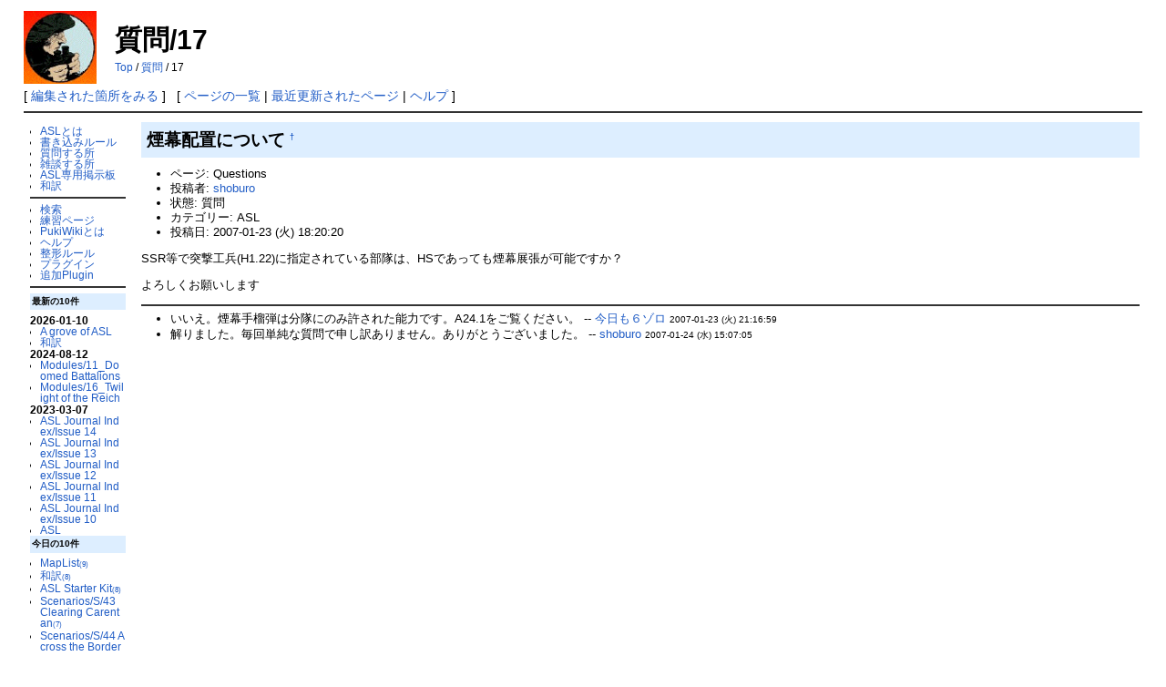

--- FILE ---
content_type: text/html; charset=EUC-JP
request_url: http://war.game.coocan.jp/ASL/index.php?%BC%C1%CC%E4%2F17
body_size: 10490
content:
<?xml version="1.0" encoding="EUC-JP" ?>
<!DOCTYPE html PUBLIC "-//W3C//DTD XHTML 1.1//EN" "http://www.w3.org/TR/xhtml11/DTD/xhtml11.dtd">
<html xmlns="http://www.w3.org/1999/xhtml" xml:lang="ja">
<head>
 <meta http-equiv="content-type" content="application/xhtml+xml; charset=EUC-JP" />
 <meta http-equiv="content-style-type" content="text/css" />

 <title>質問/17 - A grove of ASL</title>
 <link rel="stylesheet" type="text/css" media="screen" href="skin/pukiwiki.css.php?charset=Shift_JIS" charset="Shift_JIS" />
 <link rel="stylesheet" type="text/css" media="print"  href="skin/pukiwiki.css.php?charset=Shift_JIS&amp;media=print" charset="Shift_JIS" />
 <link rel="alternate" type="application/rss+xml" title="RSS" href="http://war.game.coocan.jp/ASL/index.php?cmd=rss" />

</head>
<body>

<div id="header">
 <a href="http://war.game.coocan.jp/ASL/index.php?A%20grove%20of%20ASL"><img id="logo" src="image/pukiwiki.png" width="80" height="80" alt="[ASL]" title="[ASL]" /></a>

 <h1 class="title">質問/17</h1>

    <span class="small">
   <a href="http://war.game.coocan.jp/ASL/index.php?A%20grove%20of%20ASL" title="A grove of ASL (8d)">Top</a> / <a href="http://war.game.coocan.jp/ASL/index.php?%BC%C1%CC%E4">質問</a> / 17   </span>
 
</div>

<div id="navigator">

 [
  <a href="http://war.game.coocan.jp/ASL/index.php?cmd=diff&amp;page=%BC%C1%CC%E4%2F17" >編集された箇所をみる</a>  ] &nbsp;

 [
    <a href="http://war.game.coocan.jp/ASL/index.php?cmd=list" >ページの一覧</a>  | <a href="http://war.game.coocan.jp/ASL/index.php?RecentChanges" >最近更新されたページ</a> | <a href="http://war.game.coocan.jp/ASL/index.php?%A5%D8%A5%EB%A5%D7" >ヘルプ</a> ]

</div>

<hr class="full_hr" />
<table border="0" style="width:100%">
 <tr>
  <td class="menubar">
   <div id="menubar"><ul><li><a href="http://war.game.coocan.jp/ASL/index.php?ASL" title="ASL (1048d)">ASLとは</a></li>
<li><a href="http://war.game.coocan.jp/ASL/index.php?%A5%EB%A1%BC%A5%EB" title="ルール (6826d)">書き込みルール</a></li>
<li><a href="http://war.game.coocan.jp/ASL/index.php?%BC%C1%CC%E4" title="質問 (4195d)">質問する所</a></li>
<li><a href="http://war.game.coocan.jp/ASL/index.php?%BB%A8%C3%CC" title="雑談 (4289d)">雑談する所</a></li>
<li><a href="http://war.game.coocan.jp/BBS/ASL03/" rel="nofollow">ASL専用掲示板</a></li>
<li><a href="http://war.game.coocan.jp/ASL/index.php?%CF%C2%CC%F5" title="和訳 (8d)">和訳</a></li></ul>
<hr class="full_hr" />
<ul><li><a href="http://war.game.coocan.jp/ASL/?cmd=search" rel="nofollow">検索</a></li>
<li><a href="http://war.game.coocan.jp/ASL/index.php?SandBox" title="SandBox (6074d)">練習ページ</a></li>
<li><a href="http://war.game.coocan.jp/ASL/index.php?PukiWiki" title="PukiWiki (7059d)">PukiWikiとは</a></li>
<li><a href="http://war.game.coocan.jp/ASL/index.php?%A5%D8%A5%EB%A5%D7" title="ヘルプ (7059d)">ヘルプ</a></li>
<li><a href="http://war.game.coocan.jp/ASL/index.php?%C0%B0%B7%C1%A5%EB%A1%BC%A5%EB" title="整形ルール (7059d)">整形ルール</a></li>
<li><a href="http://war.game.coocan.jp/ASL/index.php?PukiWiki%2F1.4%2FManual%2FPlugin" title="PukiWiki/1.4/Manual/Plugin (7059d)">プラグイン</a></li>
<li><a href="http://war.game.coocan.jp/ASL/index.php?%C4%C9%B2%C3%A5%D7%A5%E9%A5%B0%A5%A4%A5%F3" title="追加プラグイン (4223d)">追加Plugin</a></li></ul>
<hr class="full_hr" />
<h5>最新の10件</h5>
<div><strong>2026-01-10</strong>
<ul>
 <li><a href="http://war.game.coocan.jp/ASL/index.php?A%20grove%20of%20ASL" title="A grove of ASL (8d)">A grove of ASL</a></li>
 <li><a href="http://war.game.coocan.jp/ASL/index.php?%CF%C2%CC%F5" title="和訳 (8d)">和訳</a></li>
</ul>
<strong>2024-08-12</strong>
<ul>
 <li><a href="http://war.game.coocan.jp/ASL/index.php?Modules%2F11_Doomed%20Battalions" title="Modules/11_Doomed Battalions (524d)">Modules/11_Doomed Battalions</a></li>
 <li><a href="http://war.game.coocan.jp/ASL/index.php?Modules%2F16_Twilight%20of%20the%20Reich" title="Modules/16_Twilight of the Reich (524d)">Modules/16_Twilight of the Reich</a></li>
</ul>
<strong>2023-03-07</strong>
<ul>
 <li><a href="http://war.game.coocan.jp/ASL/index.php?ASL%20Journal%20Index%2FIssue%2014" title="ASL Journal Index/Issue 14 (1048d)">ASL Journal Index/Issue 14</a></li>
 <li><a href="http://war.game.coocan.jp/ASL/index.php?ASL%20Journal%20Index%2FIssue%2013" title="ASL Journal Index/Issue 13 (1048d)">ASL Journal Index/Issue 13</a></li>
 <li><a href="http://war.game.coocan.jp/ASL/index.php?ASL%20Journal%20Index%2FIssue%2012" title="ASL Journal Index/Issue 12 (1048d)">ASL Journal Index/Issue 12</a></li>
 <li><a href="http://war.game.coocan.jp/ASL/index.php?ASL%20Journal%20Index%2FIssue%2011" title="ASL Journal Index/Issue 11 (1048d)">ASL Journal Index/Issue 11</a></li>
 <li><a href="http://war.game.coocan.jp/ASL/index.php?ASL%20Journal%20Index%2FIssue%2010" title="ASL Journal Index/Issue 10 (1048d)">ASL Journal Index/Issue 10</a></li>
 <li><a href="http://war.game.coocan.jp/ASL/index.php?ASL" title="ASL (1048d)">ASL</a></li>
</ul>
</div>
<h5>今日の10件</h5><div><ul>
 <li><a href="http://war.game.coocan.jp/ASL/index.php?MapList" title="MapList (1063d)">MapList<span class="counter">(9)</span></a></li>
 <li><a href="http://war.game.coocan.jp/ASL/index.php?%CF%C2%CC%F5" title="和訳 (8d)">和訳<span class="counter">(8)</span></a></li>
 <li><a href="http://war.game.coocan.jp/ASL/index.php?ASL%20Starter%20Kit" title="ASL Starter Kit (1151d)">ASL Starter Kit<span class="counter">(8)</span></a></li>
 <li><a href="http://war.game.coocan.jp/ASL/index.php?Scenarios%2FS%2F43%20Clearing%20Carentan" title="Scenarios/S/43 Clearing Carentan (5768d)">Scenarios/S/43 Clearing Carentan<span class="counter">(7)</span></a></li>
 <li><a href="http://war.game.coocan.jp/ASL/index.php?Scenarios%2FS%2F44%20Across%20the%20Border" title="Scenarios/S/44 Across the Border (4268d)">Scenarios/S/44 Across the Border<span class="counter">(7)</span></a></li>
 <li><a href="http://war.game.coocan.jp/ASL/index.php?ASL" title="ASL (1048d)">ASL<span class="counter">(6)</span></a></li>
 <li><a href="http://war.game.coocan.jp/ASL/index.php?Scenarios%2FS%2F09%20Ambitious%20Assault" title="Scenarios/S/09 Ambitious Assault (6229d)">Scenarios/S/09 Ambitious Assault<span class="counter">(6)</span></a></li>
 <li><a href="http://war.game.coocan.jp/ASL/index.php?Scenarios%2FASL%2F008%20The%20Fugitives" title="Scenarios/ASL/008 The Fugitives (6745d)">Scenarios/ASL/008 The Fugitives<span class="counter">(4)</span></a></li>
 <li><a href="http://war.game.coocan.jp/ASL/index.php?Scenarios%2FS%2F53%20Workers%20Unite%21" title="Scenarios/S/53 Workers Unite! (4268d)">Scenarios/S/53 Workers Unite!<span class="counter">(4)</span></a></li>
 <li><a href="http://war.game.coocan.jp/ASL/index.php?Modules%2F09_Gung%20Ho%21" title="Modules/09_Gung Ho! (5157d)">Modules/09_Gung Ho!<span class="counter">(3)</span></a></li>
</ul>
</div>
<hr class="full_hr" />
<div style="text-align:right">total: <span style="color:green">1619</span><br />
today: <span style="color:green">2</span><br />
yesterday: <span style="color:green">0</span><br /></div>
</div>
  </td>
  <td valign="top">
   <div id="body"><h2 id="content_1_0">煙幕配置について  <a class="anchor_super" id="p7826fd4" href="http://war.game.coocan.jp/ASL/index.php?%BC%C1%CC%E4%2F17#p7826fd4" title="p7826fd4">&dagger;</a></h2>
<ul class="list1" style="padding-left:16px;margin-left:16px"><li>ページ:     Questions</li>
<li>投稿者:     <a href="http://war.game.coocan.jp/ASL/index.php?shoburo" title="shoburo (6813d)">shoburo</a></li>
<li>状態:       質問</li>
<li>カテゴリー: ASL</li>
<li>投稿日:     2007-01-23 (火) 18:20:20</li></ul>
<p>SSR等で突撃工兵(H1.22)に指定されている部隊は、HSであっても煙幕展張が可能ですか？</p>
<p>よろしくお願いします</p>
<hr class="full_hr" />
<ul class="list1" style="padding-left:16px;margin-left:16px"><li>いいえ。煙幕手榴弾は分隊にのみ許された能力です。A24.1をご覧ください。 -- <a href="http://war.game.coocan.jp/ASL/index.php?%BA%A3%C6%FC%A4%E2%A3%B6%A5%BE%A5%ED" title="今日も６ゾロ (5849d)">今日も６ゾロ</a> <span class="comment_date">2007-01-23 (火) 21:16:59</span></li>
<li>解りました。毎回単純な質問で申し訳ありません。ありがとうございました。 -- <a href="http://war.game.coocan.jp/ASL/index.php?shoburo" title="shoburo (6813d)">shoburo</a> <span class="comment_date">2007-01-24 (水) 15:07:05</span></li></ul>
</div>
  </td>
 </tr>
</table>



<hr class="full_hr" />
<!-- Toolbar -->
<div id="toolbar">
 <a href="http://war.game.coocan.jp/ASL/index.php?A%20grove%20of%20ASL"><img src="image/top.png" width="20" height="20" alt="トップ" title="トップ" /></a>
 &nbsp;
  <a href="http://war.game.coocan.jp/ASL/index.php?cmd=diff&amp;page=%BC%C1%CC%E4%2F17"><img src="image/diff.png" width="20" height="20" alt="編集された箇所をみる" title="編集された箇所をみる" /></a>	<a href="http://war.game.coocan.jp/ASL/index.php?cmd=backup&amp;page=%BC%C1%CC%E4%2F17"><img src="image/backup.png" width="20" height="20" alt="バックアップ" title="バックアップ" /></a> <a href="http://war.game.coocan.jp/ASL/index.php?%BC%C1%CC%E4%2F17"><img src="image/reload.png" width="20" height="20" alt="リロード" title="リロード" /></a> &nbsp;
 <a href="http://war.game.coocan.jp/ASL/index.php?cmd=list"><img src="image/list.png" width="20" height="20" alt="ページの一覧" title="ページの一覧" /></a> <a href="http://war.game.coocan.jp/ASL/index.php?cmd=search"><img src="image/search.png" width="20" height="20" alt="単語検索" title="単語検索" /></a> <a href="http://war.game.coocan.jp/ASL/index.php?RecentChanges"><img src="image/recentchanges.png" width="20" height="20" alt="最近更新されたページ" title="最近更新されたページ" /></a> &nbsp; <a href="http://war.game.coocan.jp/ASL/index.php?%A5%D8%A5%EB%A5%D7"><img src="image/help.png" width="20" height="20" alt="ヘルプ" title="ヘルプ" /></a> &nbsp; <a href="http://war.game.coocan.jp/ASL/index.php?cmd=rss&amp;ver=1.0"><img src="image/rss.png" width="36" height="14" alt="最終更新のRSS" title="最終更新のRSS" /></a></div>

<div id="lastmodified">Last-modified: 2010-05-18 (火) 20:33:03  (5723d)</div>


<div id="footer">
 Site admin: <a href="http://war.game.coocan.jp/">Motoi Sano</a><p />
 <strong>PukiWiki 1.5.0</strong> Copyright &copy; 2001-2006 <a href="http://pukiwiki.sourceforge.jp/">PukiWiki Developers Team</a>. License is <a href="http://www.gnu.org/licenses/gpl.html">GPL</a>.<br /> Based on "PukiWiki" 1.3 by <a href="http://factage.com/yu-ji/">yu-ji</a>.
 Powered by PHP 5.6.40. HTML convert time: 0.027 sec.
</div>

</body>
</html>
